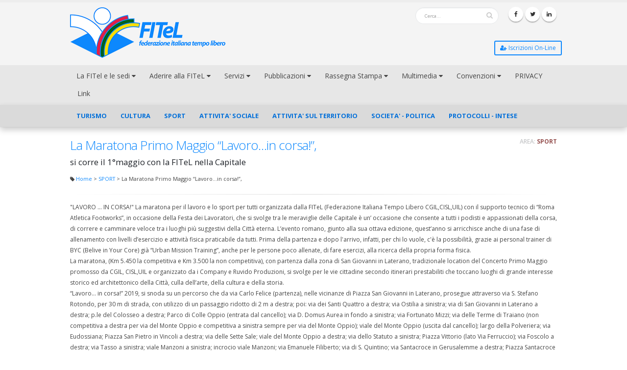

--- FILE ---
content_type: text/html
request_url: http://archivio.fitel.it/Objects/Pagina.asp-ID=2157&Titolo=%20La%20Maratona%20Primo%20Maggio%20%E2%80%9CLavoro%E2%80%A6in%20corsa!%E2%80%9D,.html
body_size: 7090
content:

<!doctype html>
<html xmlns="http://www.w3.org/1999/xhtml">
<head>
		<!-- Basic -->
        
        <title>FITeL - Federazione Italiana Tempo Libero -  La Maratona Primo Maggio “Lavoro…in corsa!”, - si corre  il 1°maggio con la FITeL nella Capitale</title>
        <meta charset="utf-8">
        <meta http-equiv="X-UA-Compatible" content="IE=edge">
        <meta name="viewport" content="width=device-width, initial-scale=1">
        <meta name="keywords" content="FITeL - Federazione Italiana Tempo Libero">
        <meta name="description" content="FITeL - Federazione Italiana Tempo Libero">
        <meta name="revisit-after" content="7 days">
        <meta name="author" content="FITeL"> 
        <meta name="copyright" content="FITeL"> 
        <meta name="language" content="Italian">
        
        <meta property="og:url"           content="http://www.fitel.it/Objects/Pagina.asp?ID=2157&Titolo=+La+Maratona+Primo+Maggio+“Lavoro…in+corsa!”,+-+si+corre++il+1°maggio+con+la+FITeL+nella+Capitale" />
        <meta property="og:type"          content="website" />
        <meta property="og:title"         content=" La Maratona Primo Maggio “Lavoro…in corsa!”, - si corre  il 1°maggio con la FITeL nella Capitale" />
        <meta property="og:description"   content="FITeL - Federazione Italiana Tempo Libero" />
        <meta property="og:image"         content="http://www.fitel.it/Objects/2157_App_file/doc00994720191216105632_001.jpg" />
            
		<!-- Favicon -->
		<link rel="shortcut icon" href="../img/favicon.ico" type="image/x-icon" />
		<link rel="apple-touch-icon" href="../img/apple-touch-icon.png">

		<!-- Mobile Metas -->
		<meta name="viewport" content="width=device-width, minimum-scale=1.0, maximum-scale=1.0, user-scalable=no">

		<!-- Web Fonts  -->
		<link href="https://fonts.googleapis.com/css?family=Open+Sans:300,400,600,700,800%7CShadows+Into+Light" rel="stylesheet" type="text/css">
        <!-- 
        <link href='https://fonts.googleapis.com/css?family=Roboto+Slab:400,700' rel='stylesheet' type='text/css'>
        -->

		<!-- Vendor CSS -->
		<link rel="stylesheet" href="../vendor/bootstrap/css/bootstrap.css">
		<link rel="stylesheet" href="../vendor/font-awesome/css/font-awesome.css">
		<link rel="stylesheet" href="../vendor/simple-line-icons/css/simple-line-icons.css">
		<link rel="stylesheet" href="../vendor/owl.carousel/assets/owl.carousel.min.css">
		<link rel="stylesheet" href="../vendor/owl.carousel/assets/owl.theme.default.min.css">
		<link rel="stylesheet" href="../vendor/magnific-popup/magnific-popup.css">

		<!-- Theme CSS -->
		<link rel="stylesheet" href="../css/theme.css">
		<link rel="stylesheet" href="../css/theme-elements.css">
		<link rel="stylesheet" href="../css/theme-blog.css">
		<link rel="stylesheet" href="../css/theme-shop.css">
		<link rel="stylesheet" href="../css/theme-animate.css.html">

		<!-- Current Page CSS -->
		<link rel="stylesheet" href="../vendor/rs-plugin/css/settings.css" media="screen">
		<link rel="stylesheet" href="../vendor/rs-plugin/css/layers.css" media="screen">
		<link rel="stylesheet" href="../vendor/rs-plugin/css/navigation.css" media="screen"> 

		<link rel="stylesheet" href="../vendor/circle-flip-slideshow/css/component.css" media="screen">

		<!-- Skin CSS -->
		<link rel="stylesheet" href="../css/skins/default.css">

		<!-- Theme Custom CSS -->
		<link rel="stylesheet" href="../css/custom.css">
		<link rel="stylesheet" href="../css/accordion.css">

		<!-- Head Libs -->
		<script src="../vendor/modernizr/modernizr.js"></script>

		<!--[if IE]>
			<link rel="stylesheet" href="/css/ie.css">
		<![endif]-->

		<!--[if lte IE 8]>
			<script src="/vendor/respond/respond.js"></script>
			<script src="/vendor/excanvas/excanvas.js"></script>
		<![endif]-->
		


</head>

		<body>

		<div class="body">
			<header id="header" data-plugin-options='{"stickyEnabled": true, "stickyEnableOnBoxed": true, "stickyEnableOnMobile": true, "stickyStartAt": 57, "stickySetTop": "-57px", "stickyChangeLogo": true}'>
				<div class="header-body">
					<div class="header-container container">
						<div class="header-row">
							<div class="header-column">
								<div class="header-logo">
									<a href="Home1.asp.html">
                                        <img alt="Soluzione" width="340" height="103" data-sticky-width="211" data-sticky-height="64" data-sticky-top="50" src="../img/logo.png">
									</a>
								</div>
							</div>
							<div class="header-column">
								<div class="header-row">
									<div class="header-search hidden-sm hidden-xs">
										<ul class="header-social-icons social-icons hidden-md hidden-sm hidden-xs">
											<li class="social-icons-facebook"><a href="https://www.facebook.com/" target="_blank" title="Facebook"><i class="fa fa-facebook"></i></a></li>
											<li class="social-icons-twitter"><a href="https://www.twitter.com/" target="_blank" title="Twitter"><i class="fa fa-twitter"></i></a></li>
											<li class="social-icons-linkedin"><a href="https://www.linkedin.com/" target="_blank" title="Linkedin"><i class="fa fa-linkedin"></i></a></li>
										</ul>
									</div>
									<div class="header-search hidden-sm hidden-xs">
										<form id="searchForm" action="Ricerca.asp.html" method="get">
											<div class="input-group">
												<input type="text" class="form-control" name="Txt" id="q" placeholder="Cerca..." required>
												<span class="input-group-btn">
													<button class="btn btn-default" type="submit"><i class="fa fa-search"></i></button>
												</span>
											</div>
										</form>
									</div>
								</div>
								<div id="MenuIscrizioniOnLine" class="header-row">
									<div class="header-nav text-right pt-lg">
										<a href="Pagina.asp-ID=1682.html" class="mb-xs mt-xs mr-xs btn btn-sm btn-primary btn-borders btn-info"><i class="fa fa-user-plus"></i><span class="hidden-xs"> Iscrizioni On-Line</span></a>
										<button class="btn header-btn-collapse-nav mt-xs ml-xs btn-sm" data-toggle="collapse" data-target=".header-nav-main">
											<i class="fa fa-bars"></i>
										</button>
									</div>
								</div>								
							</div>
						</div>
					</div>


                    <div class="header-container header-nav header-nav-bar header-nav-bar-gray1 mt-md">
						<div class="container">
							<div class="header-nav-main header-nav-main-light header-nav-main-effect-1 header-nav-main-sub-effect-1 collapse">
								<nav>
									<ul class="nav nav-pills" id="mainNav">
											<li class="dropdown "><a class="dropdown-toggle" href="Pagina.asp-ID=1723&amp;T=La%20FITel%20e%20le%20sedi.html" title="La FITel e le sedi">La FITel e le sedi </a>
		<ul class="dropdown-menu" role="menu">
			<li><a href="Pagina.asp-ID=3&amp;T=Cosa%20%C3%A8%20la%20FITeL.html">Cosa è la FITeL</a></li>
			<li><a href="Pagina.asp-ID=10&amp;T=Contatti.html">Contatti</a></li>
			<li><a href="Pagina.asp-ID=275&amp;T=Organigramma.html">Organigramma</a></li>
			<li><a href="Pagina.asp-ID=1742&amp;T=Strutture%20FITeL%20territoriali.html">Strutture FITeL territoriali</a></li>
		</ul>
	</li>
	<li class="dropdown "><a class="dropdown-toggle" href="Pagina.asp-ID=4&amp;T=Aderire%20alla%20FITeL.html" title="Aderire alla FITeL">Aderire alla FITeL </a>
		<ul class="dropdown-menu" role="menu">
			<li><a href="Pagina.asp-ID=1875&amp;T=Preiscrizione%20online.html">Preiscrizione online</a></li>
			<li><a href="Pagina.asp-ID=1824&amp;T=Vantaggi%20per%20chi%20si%20affilia%20alla%20FITeL.html">Vantaggi per chi si affilia alla FITeL</a></li>
			<li><a href="Pagina.asp-ID=28&amp;T=Vantaggi%20per%20le%20associazioni%20di%20promozione%20sociale.html">Vantaggi per le associazioni di promozione sociale</a></li>
			<li><a href="Pagina.asp-ID=1825&amp;T=Documentazione%20Adesione%20FITeL%20-%20Polizze%20e%20tabelle%20SIAE.html">Documentazione Adesione FITeL - Polizze e tabelle SIAE</a></li>
		</ul>
	</li>
	<li class="dropdown "><a class="dropdown-toggle" href="Pagina.asp-ID=1724&amp;T=Servizi.html" title="Servizi">Servizi </a>
		<ul class="dropdown-menu" role="menu">
			<li><a href="Servizio.asp-ModType=001&amp;accessdenied=-Objects-Pagina.asp-ID=2071&amp;T=Intranet-20FITeL.html">Intranet FITeL</a></li>
			<li><a href="Pagina.asp-ID=1827&amp;T=Servizi%20agli%20affiliati.html">Servizi agli affiliati</a></li>
			<li><a href="Pagina.asp-ID=71&amp;T=Consulenza%20Online.html">Consulenza Online</a></li>
		</ul>
	</li>
	<li class="dropdown "><a class="dropdown-toggle" href="Pagina.asp-ID=8&amp;T=Pubblicazioni.html" title="Pubblicazioni">Pubblicazioni </a>
		<ul class="dropdown-menu" role="menu">
			<li><a href="Pagina.asp-ID=1840&amp;T=%E2%80%9CTempo%20Libero%E2%80%9D%20-%20Ultimo%20numero.html">“Tempo Libero” - Ultimo numero</a></li>
			<li><a href="Pagina.asp-ID=31&amp;T=%E2%80%9CTempo%20Libero%E2%80%9D%20-%20Arretrati.html">“Tempo Libero” - Arretrati</a></li>
			<li><a href="Pagina.asp-ID=1873&amp;T=Scadenzario%20Fiscale.html">Scadenzario Fiscale</a></li>
			<li><a href="Pagina.asp-ID=1354&amp;T=Bilancio%20Sociale.html">Bilancio Sociale</a></li>
			<li><a href="Pagina.asp-ID=1717&amp;T=Ricerche.html">Ricerche</a></li>
		</ul>
	</li>
	<li class="dropdown "><a class="dropdown-toggle" href="Pagina.asp-ID=1791&amp;T=Rassegna%20Stampa.html" title="Rassegna Stampa">Rassegna Stampa </a>
		<ul class="dropdown-menu" role="menu">
			<li><a href="Pagina.asp-ID=14&amp;T=Scrivono%20di%20Noi.html">Scrivono di Noi</a></li>
		</ul>
	</li>
	<li class="dropdown "><a class="dropdown-toggle" href="Pagina.asp-ID=1725&amp;T=Multimedia.html" title="Multimedia">Multimedia </a>
		<ul class="dropdown-menu" role="menu">
			<li><a href="Pagina.asp-ID=1834&amp;T=Archivio%20Multimedia.html">Archivio Multimedia</a></li>
			<li><a href="https://www.fitel.it/Objects/Pagina.asp?ID=1734&amp;T=TTG%20-%20Travel%20Association%20Day-%20FITEL%202015">TTG - Travel Association Day- FITEL 2015 </a></li>
			<li><a href="https://www.fitel.it/Objects/Pagina.asp?ID=1733&amp;T=Premiazioni%20Proscenio%20Aggettante%20e%20torneo%20calcetto%202015">Premiazioni Proscenio Aggettante e torneo calcetto 2015</a></li>
		</ul>
	</li>
	<li class="dropdown "><a class="dropdown-toggle" href="Pagina.asp-ID=1789&amp;T=Convenzioni.html" title="Convenzioni">Convenzioni </a>
		<ul class="dropdown-menu" role="menu">
			<li><a href="Pagina.asp-ID=59&amp;T=CONVENZIONI%20-%20suddivisione%20per%20settore.html">CONVENZIONI - suddivisione per settore</a></li>
		</ul>
	</li>
	<li  class="dropdown no-secondary  menu2122"><a href="Pagina.asp-ID=2122&amp;T=PRIVACY.html" title="PRIVACY">PRIVACY </a></li>
	<li  class="dropdown no-secondary  menu9"><a href="Pagina.asp-ID=9&amp;T=Link.html" title="Link">Link </a></li>

									</ul>
								</nav>
							</div>
						</div>
					</div>

                    <div class="header-container header-nav header-nav-bar header-nav-bar-gray2">
						<div class="container">
							<button class="btn header-btn-collapse-nav" data-toggle="collapse" data-target=".header-nav-main" style="display:none;">
								<i class="fa fa-bars"></i>
							</button>
							<div class="header-nav-main header-nav-main-light header-nav-main-effect-1 header-nav-main-sub-effect-1 collapse">
								<nav>
									<ul class="nav nav-pills" id="mainNav">
											<li  class="dropdown no-secondary menu1752"><a href="Pagina.asp-ID=1752&amp;T=TURISMO.html" title="TURISMO">TURISMO </a></li>
	<li  class="dropdown no-secondary menu1634"><a href="Pagina.asp-ID=1634&amp;T=CULTURA.html" title="CULTURA">CULTURA </a></li>
	<li  class="dropdown no-secondary menu1632"><a href="Pagina.asp-ID=1632&amp;T=SPORT.html" title="SPORT">SPORT </a></li>
	<li  class="dropdown no-secondary menu1731"><a href="Pagina.asp-ID=1731&amp;T=ATTIVITA%C2%B4%20SOCIALE.html" title="ATTIVITA' SOCIALE">ATTIVITA' SOCIALE </a></li>
	<li  class="dropdown no-secondary menu1732"><a href="Pagina.asp-ID=1732&amp;T=ATTIVITA%C2%B4%20SUL%20TERRITORIO.html" title="ATTIVITA' SUL TERRITORIO">ATTIVITA' SUL TERRITORIO </a></li>
	<li  class="dropdown no-secondary menu265"><a href="Pagina.asp-ID=265&amp;T=SOCIETA%C2%B4%20-%20POLITICA.html" title="SOCIETA' - POLITICA">SOCIETA' - POLITICA </a></li>
	<li  class="dropdown no-secondary menu1729"><a href="Pagina.asp-ID=1729&amp;T=PROTOCOLLI%20-%20INTESE.html" title="PROTOCOLLI - INTESE">PROTOCOLLI - INTESE </a></li>

									</ul>
								</nav>
							</div>
						</div>
					</div>

				</div>
			</header>

			   
            <section>
                <div class="container">
                    <div class="row">
                        <div class="col-sm-9">
                            <h2 class="heading-primary mt-md mb-none"> La Maratona Primo Maggio “Lavoro…in corsa!”,</h2>
                            <h4 class="mt-none mb-sm">si corre  il 1°maggio con la FITeL nella Capitale</h4>
                        </div>
                        <div class="col-sm-3">
                        	
                            <h5 class="mt-lg mb-sm align-right"><span style="opacity:0.25;">Area:</span> <strong class="heading-1632">SPORT</strong></h5>
                        	
                        </div>
                    </div>
                </div>
            </section>                
			   
<!--
-->
			<div role="main" class="main">

				<div class="container mb-lg">

					<div class="row">
						<div class="col-md-12">
                        
							
                                <div class="post_meta" style="font-size:0.9em;">
										
                                        <i class="fa fa-tag"></i> <a href="Home1.asp.html" class="TestoPiccolo">Home</a> > <a href="pagina.asp-ID=1632.html" class="TestoPiccolo">SPORT</a> >  La Maratona Primo Maggio “Lavoro…in corsa!”, 
                                </div>
                                <hr class="tall mt-lg mb-md">
                            

							

							<div class="row">
								

								<div class="col-md-12">
                                
									   
                                        <div id="Testo">
                                            <div>										<div>"LAVORO ... IN CORSA!" La maratona per il lavoro e lo sport per tutti organizzata dalla FITeL (Federazione Italiana Tempo Libero CGIL,CISL,UIL) con il supporto tecnico di “Roma Atletica Footworks”, in occasione della Festa dei Lavoratori, che si svolge tra le meraviglie delle Capitale è un’ occasione che consente a tutti i podisti e appassionati della corsa, di correre e camminare veloce tra i luoghi più suggestivi della Città eterna. L’evento romano, giunto alla sua ottava edizione, quest’anno si arricchisce anche di una fase di allenamento con livelli d’esercizio e attività fisica praticabile da tutti. Prima della partenza e dopo l'arrivo, infatti, per chi lo vuole, c'è la possibilità, grazie ai personal trainer di BYC (Belive in Your Core) già “Urban Mission Training”, anche per le persone poco allenate, di fare esercizi, alla ricerca della propria forma fisica.</div>
<div>La maratona, (Km 5.450 la competitiva e Km 3.500 la non competitiva), con partenza dalla zona di San Giovanni in Laterano, tradizionale location del Concerto Primo Maggio promosso da CGIL, CISL,UIL e organizzato da i Company e Ruvido Produzioni, si svolge per le vie cittadine secondo itinerari prestabiliti che toccano luoghi di grande interesse storico ed architettonico della Città, culla dell’arte, della cultura e della storia.</div>
<div>“Lavoro… in corsa!” 2019, si snoda su un percorso che da via Carlo Felice (partenza), nelle vicinanze di Piazza San Giovanni in Laterano, prosegue attraverso via S. Stefano Rotondo, per 30 m di strada, con utilizzo di un passaggio ridotto di 2 m a destra; poi: via dei Santi Quattro a destra; via Ostilia a sinistra; via di San Giovanni in Laterano a destra; p.le del Colosseo a destra; Parco di Colle Oppio (entrata dal cancello); via D. Domus Aurea in fondo a sinistra; via Fortunato Mizzi; via delle Terme di Traiano (non competitiva a destra per via del Monte Oppio e competitiva a sinistra sempre per via del Monte Oppio); viale del Monte Oppio (uscita dal cancello); largo della Polveriera; via Eudossiana; Piazza San Pietro in Vincoli a destra; via delle Sette Sale; viale del Monte Oppio a destra; via dello Statuto a sinistra; Piazza Vittorio (lato Via Ferruccio); via Foscolo a destra; via Tasso a sinistra; viale Manzoni a sinistra; incrocio viale Manzoni; via Emanuele Filiberto; via di S. Quintino; via Santacroce in Gerusalemme a destra; Piazza Santacroce in Gerusalemme e poi di nuovo a via Carlo Felice (arrivo).</div>
<div>L’ iscrizione alla Gara podistica, sia per la competitiva che la non competitiva, “Lavoro…in corsa!”, si potrà effettuare compilando la richiesta riportata nella locandina pubblicata sottostante e comunque reperibile sui siti www.fite.it , www.fitel-lazio.it e www.romatleticafootworks.it, inviandola, poi, all’indirizzo e-mail info@fitel-lazio.it oppure segreteriaiscrizioni123@gmail.com.In alternativa, i partecipanti potranno iscriversi la mattina del 1° maggio dalle ore 7,30 fino a 30 minuti dell’inizio della gara, direttamente sul luogo di ritrovo della manifestazione a via Carlo Felice dove sarà collocato un gazebo Fitel appositamente per la maratona.</div>
<div><a href="https://www.facebook.com/Maratonaprimomaggio-lavoro-in-corsa-321042551332054/">https://www.facebook.com/Maratonaprimomaggio-lavoro-in-corsa-321042551332054/</a></div>
<div>&nbsp;</div>
<div>&nbsp;</div>
<div><br></div>
<div><img style="WIDTH: 684px; HEIGHT: 1016px" border="0" alt="" src="../Resource/doc00994720191216105632_001.jpg" width="1251" height="1626"><br></div>
<div><br></div>
<div><br><img style="WIDTH: 703px; HEIGHT: 994px" border="0" alt="" src="../Resource/doc00994820191216105643_001.jpg" width="1176" height="1601"></div>
		
		
		
		
		</div>
                                            <div></div>
                                            
                                            <div></div>
                                            
                                        </div>
                                        <div id="Clear">&nbsp;</div>
                                        <div class="row mt-none spot-news spot-news-sommario">
											
                                        </div>
                                        <hr class="short">
                                        <div id="post-tags"><a class="btn btn-primary" href="Pagina.asp-ID=1632.html" >Indietro</a> <a class="btn btn-primary" href="Home1.asp.html" >Home</a><br><img src="../Graphics/Spaziatore.gif" width="1" height="16"></div>
                                    
            
                                    <!-- AddThis Button BEGIN -- >
                                    <div class="addthis_toolbox addthis_default_style ">
                                    <a class="addthis_button_facebook_like" fb:like:layout="button_count"></a>
                                    <a class="addthis_button_tweet"></a>
                                    <a class="addthis_button_pinterest_pinit"></a>
                                    <a class="addthis_counter addthis_pill_style"></a>
                                    </div>
                                    <script type="text/javascript" src="//s7.addthis.com/js/300/addthis_widget.js#pubid=xa-50e1cb6e2baa3df1"></script>
                                    <!-- AddThis Button END -->
                                    <!-- Go to www.addthis.com/dashboard to customize your tools -->
                                    <script type="text/javascript" src="https://s7.addthis.com/js/300/addthis_widget.js#pubid=ra-555f9f34025e1d9e" async></script>
                                    <!-- Go to www.addthis.com/dashboard to customize your tools -->
                                    <div class="addthis_sharing_toolbox"></div>                                
                                
								</div>
							</div>

						</div>

					</div>

				</div>

			</div>            

			<footer id="footer">
				<div class="footer-copyright">
					<div class="container">
						<div class="row">
							<div class="col-md-6">
								<p>FITeL - Federazione Italiana Tempo Libero - C.F. 97100030580 - Ver. 1.0 -  &copy; 2020 FITeL - <span onClick="window.open('../Common/Pagina_policy.asp','Policy','scrollbars=yes,resizable=yes,width=440,height=300')" style="cursor:pointer">Disclaimer trattamento dati personali</span> - Powered by <span onclick="window.open('https://www.soluzione-web.it','SoluzioneWeb','width=790, height=590')" style="cursor:pointer">Soluzione-web</span></p>
							</div>
							<div class="col-md-3">
								<nav id="sub-menu t-r">
									<ul>
										<li><a href="../Admin/index.html">Admin</a></li>
										<li><a href="http://webmail.soluzione-web.it">Webmail</a></li>
									</ul>
								</nav>
							</div>
							<div class="col-md-3">
                                <ul class="social-icons mt-none t-r">
                                    <li class="social-icons-facebook"><a href="https://www.facebook.com/" target="_blank" title="Facebook"><i class="fa fa-facebook"></i></a></li>
                                    <li class="social-icons-twitter"><a href="https://www.twitter.com/" target="_blank" title="Twitter"><i class="fa fa-twitter"></i></a></li>
                                    <li class="social-icons-linkedin"><a href="https://www.linkedin.com/" target="_blank" title="Linkedin"><i class="fa fa-linkedin"></i></a></li>
                                </ul>
							</div>
						</div>
					</div>
				</div>
			</footer>                       
		</div>

		<!-- Vendor -->
		<!--[if lt IE 9]>
		<script src="//code.jquery.com/jquery-1.11.3.min.js"></script>
		<![endif]-->
		<!--[if gte IE 9]><!-->
		<script src="../vendor/jquery/jquery.js"></script>
		<!--<![endif]-->



		<script src="../vendor/jquery.appear/jquery.appear.js"></script>
		<script src="../vendor/jquery.easing/jquery.easing.js"></script>
		<script src="../vendor/jquery-cookie/jquery-cookie.js"></script>
		<script src="../vendor/bootstrap/js/bootstrap.js"></script>
		<script src="../vendor/common/common.js"></script>
		<script src="../vendor/jquery.validation/jquery.validation.js"></script>
		<script src="../vendor/jquery.stellar/jquery.stellar.js"></script>
		<script src="../vendor/jquery.easy-pie-chart/jquery.easy-pie-chart.js"></script>
		<script src="../vendor/jquery.gmap/jquery.gmap.js"></script>
		<script src="../vendor/jquery.lazyload/jquery.lazyload.js"></script>
		<script src="../vendor/isotope/jquery.isotope.js"></script>
		<script src="../vendor/owl.carousel/owl.carousel.js"></script>
		<script src="../vendor/magnific-popup/jquery.magnific-popup.js"></script>
		<script src="../vendor/vide/vide.js"></script>
		
		<!-- Theme Base, Components and Settings -->
		<script src="../js/theme.js"></script>
		
		<!-- Specific Page Vendor and Views -->
		<script src="../vendor/rs-plugin/js/jquery.themepunch.tools.min.js"></script>
		<script src="../vendor/rs-plugin/js/jquery.themepunch.revolution.min.js"></script>
		<script src="../vendor/rs-plugin/js/extensions/revolution.extension.actions.min.js"></script>
		<script src="../vendor/rs-plugin/js/extensions/revolution.extension.carousel.min.js"></script>
		<script src="../vendor/rs-plugin/js/extensions/revolution.extension.kenburn.min.js"></script>
		<script src="../vendor/rs-plugin/js/extensions/revolution.extension.layeranimation.min.js"></script>
		<script src="../vendor/rs-plugin/js/extensions/revolution.extension.migration.min.js"></script>
		<script src="../vendor/rs-plugin/js/extensions/revolution.extension.navigation.min.js"></script>
		<script src="../vendor/rs-plugin/js/extensions/revolution.extension.parallax.min.js"></script>
		<script src="../vendor/rs-plugin/js/extensions/revolution.extension.slideanims.min.js"></script>
		<script src="../vendor/rs-plugin/js/extensions/revolution.extension.video.min.js"></script>
		
		<script src="../vendor/circle-flip-slideshow/js/jquery.flipshow.js"></script>
		<script src="../js/views/view.home.js"></script>
		
		<!-- Theme Custom -->
		<script src="../js/custom.js"></script>
		
		<!-- Theme Initialization Files -->
		<script src="../js/theme.init.js"></script>

		<script type="text/javascript" src="../Common/ScriptLibrary/jquery.vticker.js"></script>

		<script type="text/javascript">
            $(document).ready(function() {
				$('div.rss-box').vTicker({
					speed: 1000,
					pause: 5000,
					limit: 5,
					header: false
				});
			})
        </script>
        <link rel="stylesheet" href="../js/fancy/jquery.fancybox-v=2.1.5.css" type="text/css" media="screen" />
        <script type="text/javascript" src="../js/fancy/jquery.fancybox.pack-v=2.1.5.js"></script>
        <script type="text/javascript">
            $(document).ready(function() {
                $(".Mod_05_detail a").fancybox();
                $(".fancybox").fancybox();
            });
        </script>

		<!-- Google Analytics: Change UA-XXXXX-X to be your site's ID. Go to https://www.google.com/analytics/ for more information. -->
		<script type="text/javascript">
		
			var _gaq = _gaq || [];
			_gaq.push(['_setAccount', 'UA-3546646-43']);
			_gaq.push(['_trackPageview']);
		
			(function() {
			var ga = document.createElement('script'); ga.type = 'text/javascript'; ga.async = true;
			ga.src = ('https:' == document.location.protocol ? 'https://ssl' : 'http://www') + '.google-analytics.com/ga.js';
			var s = document.getElementsByTagName('script')[0]; s.parentNode.insertBefore(ga, s);
			})();
		
		</script>
		

	</body>

</html>


--- FILE ---
content_type: text/html
request_url: http://archivio.fitel.it/css/theme-animate.css.html
body_size: 1291
content:
<!DOCTYPE html>
<html lang="en-US">
    <head>
        <meta charset="UTF-8">
        <meta http-equiv="x-ua-compatible" content="ie=edge">
        <title>Error</title>
        <meta name="description" content="Error">
        <meta name="viewport" content="width=device-width, initial-scale=1">
        <style>html {
                font-size: 17px;
                font-family: ubuntu, Tahoma, Verdana, Arial, sans-serif;
            }

            body {
                background-color: #000;
                color: #fff;
                margin: 0;
            }

            a {
                color: #f00;
                text-decoration: none;
            }

            h1 {
                color: #f00;
                display: block;
                font-weight: bold;
                font-size: 1.5em;
            }

            #main {
                background-color: #111;
                border-bottom: 0.2em solid #000;
                box-shadow: 0 0.5em #f00;
                margin: 5% auto;
                padding: 1em;
                position: relative;
                max-width: 70%;
                min-width: 300px;
                width: auto;
            }

            #main #aside {
                margin-top: 2em;
                text-align: right;
            }

            #main em {
                color: #eee;
                font-style: normal;
                font-weight: bold;
            }

            #main #figure {
                top: -1em;
                position: absolute;
                right: .5em;
                text-align: right;
            }

            main p strong {
                color: #eee;
            }
        </style>
    </head>
    <body>
        <div id="main">
            <h1>An error occurred.</h1>
            <p>
                <strong>code</strong>: 500            </p>
            <p>
                <strong>description</strong>: Sorry, the page you are looking for is currently unavailable.<br/>
                Please try again later.
            </p>
            <p>
                <strong>site requested</strong>: www.fitel.it<br/>
                <strong>IP address</strong>: 213.209.229.4<br/>
                <strong>request id</strong>: fc7aadf65a623809477c713218b71ecb            </p>
            <div id="aside">
                Faithfully yours,
                <em>muscope</em>.
            </div>
            <div id="figure">
                <?xml version="1.0" encoding="UTF-8" standalone="no"?>
                <!DOCTYPE svg PUBLIC "-//W3C//DTD SVG 1.1//EN" "http://www.w3.org/Graphics/SVG/1.1/DTD/svg11.dtd">
                <svg
                    width="5em"
                    height="5em"
                    viewbox="0 0 20 14"
                    version="1.1"
                    xmlns="http://www.w3.org/2000/svg"
                    xmlns:xlink="http://www.w3.org/1999/xlink"
                    xml:space="preserve"
                    style="fill-rule:evenodd;clip-rule:evenodd;stroke-linejoin:round;stroke-miterlimit:1.41421;">
                    <g><rect
                        x="0"
                        y="0"
                        width="2.93"
                        height="10.357"
                        style="fill:#f00;fill-rule:nonzero;"/><rect
                        x="11.39"
                        y="0"
                        width="2.906"
                        height="10.357"
                        style="fill:#f00;fill-rule:nonzero;"/><rect
                        x="17.054"
                        y="0"
                        width="2.93"
                        height="10.357"
                        style="fill:#f00;fill-rule:nonzero;"/><rect
                        x="5.686"
                        y="0"
                        width="2.93"
                        height="10.357"
                        style="fill:#f00;fill-rule:nonzero;"/>
                        <g>
                            <g>
                                <g><path
                                    d="M11.562,2.245c0.128,-0.345 2.735,0.873 2.735,1.17l0,10.289l-2.926,0l0,-10.289c0,-0.436 0.064,-0.826 0.191,-1.17Z"
                                    style="fill:#f00;fill-rule:nonzero;"/></g>
                            </g>
                        </g>
                    </g>
                </svg>
            </div>
        </div>
    </body>
</html>



--- FILE ---
content_type: text/css
request_url: http://archivio.fitel.it/css/custom.css
body_size: 4735
content:
/* Add here all your CSS customizations */
.body {
    /*zoom: 0.80;
	-moz-transform: scale(0.80);
	-webkit-transform: scale(0.8);
	-moz-transform: scale(0.8);
	-ms-transform: scale(0.8);
	-o-transform: scale(0.8);
	transform: scale(0.8);*/
	color:#444;
}
font { font-size:inherit; }
p {
    line-height: 20px;
    margin: 0 0 10px;
	color:#444;
}
h1, h2, h3, h4, h5 {
	font-family: "Open Sans", Arial, sans-serif;
}
.text-medium {
	color: #555 !important;
}
.area.pt-xs {
	padding-top:2px !important;
}
.area.pb-xs {
	padding-bottom:2px !important;
}
#header .header-logo img {
	margin: 10px 15px 0 0;
}
#header .header-column .header-extra-info {
	margin:0;
}
#header .header-body {
	background-color: #f4f4f4;
	padding: 10px 0 0 !important;
}
html section.section-primary {
	background-color:#3e4e60 !important;
}
#master .row {
	margin:9px 0;
}
#header .header-nav-bar-gray1 .header-nav-main nav > ul > li > a {
	font-size:14px !important;
	padding:8px 13px;
}
#MenuIscrizioniOnLine {
	position: absolute;
    bottom: 0;
    right: 0;
}
#header .header-nav-main nav > ul > li > a {
	font-size:13px;
	padding:8px 13px;
}
#header .header-nav-main {
	min-height:30px;
}
#header .header-column .header-extra-info h5 {
	text-transform:none;
}
#header .header-column .header-extra-info p {
	margin:0;
}
#header .header-column .header-extra-info .feature-box .feature-box-info {
	padding-left:45px;
}
#header .header-column .header-extra-info .feature-box .feature-box-icon {
	top:0;
}
#header .header-nav-top {
	margin-top:0;
}
#header .header-nav-main-light nav > ul.nav-pills > li:hover a {
	-webkit-transition: background-color 0.2s, color 0.2s;
    transition: background-color 0.2s, color 0.2s;
}
#header .header-nav-main-light nav > ul.nav-pills > li a {
	-webkit-transition: background-color 1.0s, color 1.0s;
    transition: background-color 1.0s, color 1.0s;
}
#header .header-nav-main-light nav > ul.nav-pills > li.menu1634:hover a {
	background-color:#5388cc;
	color:#fff !important;
}
#header .header-nav-main-light nav > ul.nav-pills > li.menu1632:hover a {
	background-color:#965251;
	color:#fff !important;
}
#header .header-nav-main-light nav > ul.nav-pills > li.menu1752:hover a {
	background-color:#cb7a42;
	color:#fff !important;
}
#header .header-nav-main-light nav > ul.nav-pills > li.menu1731:hover a {
	background-color:#ec5c73;
	color:#fff !important;
}
#header .header-nav-main-light nav > ul.nav-pills > li.menu1732:hover a {
	background-color:#418789;
	color:#fff !important;
}
#header .header-nav-main-light nav > ul.nav-pills > li.menu265:hover a {
	background-color:#8881a3;
	color:#fff !important;
}
#header .header-nav-main-light nav > ul.nav-pills > li.menu1729:hover a {
	background-color:#bead3b;
	color:#fff !important;
}
#header .header-search {
	margin-top:0;
	margin-left:20px;
}
#header .header-logo img {
	margin:0 15px 0 0;
}
#header .header-social-icons {
	margin:0;
}
#header .header-nav-main {
	margin:4px 0 0;
}
#header .header-column {
	vertical-align:top;
}
.home-intro .owl-carousel p {
	font-size:1.0em;
	color:#777;
}
.home-intro .owl-carousel p a {
	color:#777;
	text-decoration:none;
}
.home-intro .owl-carousel p a:hover {
	text-decoration:none;
}
a:hover {
	text-decoration:none;
}
@media (min-width: 768px) {
	.box-activity {
		display:flex;
	}
	.box-activity .col-md-4 {
		display:flex;
	}
	.box-activity .col-md-4 .featured-box {
		display:flex;
		flex:1;
		flex-direction:column;
	}
}
.spot-news-sommario {
	display:flex;
	flex-wrap:wrap;
}
.spot-news-sommario .sommario-box {
	display:flex;
	margin:0 0 18px;
}
.spot-news-sommario .sommario-box .featured-box {
	display:flex;
	flex-direction:column;
	flex:1;
	margin:0;
	min-height:inherit;
}
.spot-news-sommario .sommario-box .featured-box a {
	display:block;
	flex:1;
}
.spot-news-sommario .sommario-box .featured-box a p {
	line-height:18px;
}
.spot-news-sommario .sommario-box .featured-box a p strong {
	display:block;
}
.spot-news .thumb-info.thumb-info-bottom-info .thumb-info-title {
	opacity:1;
	bottom:0;
	font-size:14px;
	padding:45px 15px 15px;
}
.spot-news h5 {
	font-size:1.0em;
}
.spot-news .thumb-info img {
	margin-top:-15%;
}
html[xmlns] .spot-news .clearfix.row-spacer {
	display:none;
}
html[xmlns] .spot-news .clearfix.row-spacer:nth-child(2n+0) {
	display:block !important;
}
.spacer2-1 {
	clear:none;
}
.spacer2-2 {
	clear:none;
}
.spacer3-3 {
	clear:both;
}
.iniziative-gruppo .box-content {
	border-top:1px solid #ECECEC !important;
}

.spot-programmi .thumb-info {
	background-color:transparent;
}
.spot-programmi .thumb-info .thumb-info-wrapper {
	height:0px;
	padding-bottom:36%;
}
.spot-programmi .thumb-info img {
	margin-top:-21%;
}
.box-partnership img, 
.box-iniziative img {
	max-width:254px;
	margin:0 auto;
	display:block;
}
.no-profit-news p em {
	font-family: "Shadows Into Light", cursive;
	font-size: 1.6em;
}
section.no-profit-news.section-text-light p,
section.no-profit-news.section-text-light p a {
	color:#fff;
}
.logo-soluzione-footer {
	width:60%;
	max-width:180px;
}
#footer {
	padding-top:40px;
}
#footer .footer-ribbon {
	margin:-60px 0 0 14px;
}
#footer h4 {
	border-bottom: solid #666 1px;
	margin-bottom:24px;
	padding-bottom:8px;
}
.slider-container .main-label {
	text-shadow:1px 1px 4px rgba(0, 0, 0, 0.80);
}
.slider-container .top-label {
	text-shadow:1px 1px 2px rgba(0, 0, 0, 1.00);
}
.slider-container .bottom-label {
	text-shadow:1px 1px 2px rgba(0, 0, 0, 1.00);
}
.convenzioni img {
	opacity:0.6;
	max-width:160px;
	height:inherit;
	-webkit-transition: opacity 1.0s;
    transition: opacity 1.0s;
	display:block;
	margin:0 auto;
	/*filter: url("data:image/svg+xml;utf8,&lt;svg xmlns=\'http://www.w3.org/2000/svg\'&gt;&lt;filter id=\'grayscale\'&gt;&lt;feColorMatrix type=\'matrix\' values=\'0.3333 0.3333 0.3333 0 0 0.3333 0.3333 0.3333 0 0 0.3333 0.3333 0.3333 0 0 0 0 0 1 0\'/&gt;&lt;/filter&gt;&lt;/svg&gt;#grayscale"); /* Firefox 10+, Firefox on Android */*/
    filter: gray; /* IE6-9 */
    -webkit-filter: grayscale(100%); /* Chrome 19+, Safari 6+, Safari 6+ iOS */
}
.convenzioni img:hover {
	opacity:1.0;
	-webkit-transition: opacity 0.2s;
    transition: opacity 0.2s;
	/*filter: url("data:image/svg+xml;utf8,&lt;svg xmlns=\'http://www.w3.org/2000/svg\'&gt;&lt;filter id=\'grayscale\'&gt;&lt;feColorMatrix type=\'matrix\' values=\'1 0 0 0 0, 0 1 0 0 0, 0 0 1 0 0, 0 0 0 1 0\'/&gt;&lt;/filter&gt;&lt;/svg&gt;#grayscale");*/
    -webkit-filter: grayscale(0%);
}
#fondo-area.page-header {
	height:340px;
	position:relative;
    /*background-color: #0d88fd;*/
    background-color: #3e4e60;
    position: relative;
	padding:0;
}
#fondo-area.page-header .container {
    height: 340px;
    background-size: cover;
    /*background-attachment: fixed;*/
    position: relative;
    background-position: center center;
    background-image: url("../Resource/FondoArea.jpg");
    background-repeat: no-repeat;
}
/*
@media (min-width: 1200px) {
	#fondo-area.page-header .container {
		background-size: 1170px;
	}
}
@media (min-width: 992px) {
	#fondo-area.page-header .container {
		background-size: 970px;
	}
}
@media (min-width: 768px) {
	#fondo-area.page-header .container {
		background-size: 750px;
	}
}
@media (min-width: 50px) {
	#fondo-area.page-header .container {
		background-size: 100%;
	}
}
*/
#fondo-area.page-header .container:before {
	position:absolute;
	height:340px;
	/*
	background: -webkit-linear-gradient(right,rgba(13,136,253,0),rgba(13,136,253,1));
	background: -o-linear-gradient(left,rgba(13,136,253,0),rgba(13,136,253,1));
	background: -moz-linear-gradient(left,rgba(13,136,253,0),rgba(13,136,253,1));
	background: linear-gradient(to left, rgba(13,136,253,0), rgba(13,136,253,1));
	*/
	background: -webkit-linear-gradient(right,rgba(62,78,96,0),rgba(62,78,96,1)); /*Safari 5.1-6*/
	background: -o-linear-gradient(left,rgba(62,78,96,0),rgba(62,78,96,1)); /*Opera 11.1-12*/
	background: -moz-linear-gradient(left,rgba(62,78,96,0),rgba(62,78,96,1)); /*Fx 3.6-15*/
	background: linear-gradient(to left, rgba(62,78,96,0), rgba(62,78,96,1)); /*Standard*/
	width:50%;
	left:0px;
}
#fondo-area.page-header .container .row {
	padding-top:200px;
}
#fondo-area.page-header .container .row .breadcrumb {
	/*background-color: #0d88fd;*/
	background-color: #3e4e60;
    padding: 1em 2em;
    border-radius: 8px 0 0 8px;
    right: -5px;
    margin-top: 0 !important;
}



#fondo-area.page-header.fondo-area-1634 {
    background-color: #5388cc;
}
#fondo-area.page-header.fondo-area-1632 {
    background-color: #965251;
}
#fondo-area.page-header.fondo-area-1752 {
    background-color: #cb7a42;
}
#fondo-area.page-header.fondo-area-1731 {
    background-color: #ec5c73;
}
#fondo-area.page-header.fondo-area-1732 {
    background-color: #418789;
}
#fondo-area.page-header.fondo-area-265 {
    background-color: #8881a3;
}
#fondo-area.page-header.fondo-area-1729 {
    background-color: #bead3b;
}

#fondo-area.page-header.fondo-area-1634 .container .row .breadcrumb {
	background-color: #5388cc;
}
#fondo-area.page-header.fondo-area-1632 .container .row .breadcrumb {
	background-color: #965251;
}
#fondo-area.page-header.fondo-area-1752 .container .row .breadcrumb {
	background-color: #cb7a42;
}
#fondo-area.page-header.fondo-area-1731 .container .row .breadcrumb {
	background-color: #ec5c73;
}
#fondo-area.page-header.fondo-area-1732 .container .row .breadcrumb {
	background-color: #418789;
}
#fondo-area.page-header.fondo-area-265 .container .row .breadcrumb {
	background-color: #8881a3;
}
#fondo-area.page-header.fondo-area-1729 .container .row .breadcrumb {
	background-color: #bead3b;
}

.heading-1634 {
    color: #5388cc;
}
.heading-1632 {
    color: #965251;
}
.heading-1752 {
    color: #cb7a42;
}
.heading-1731 {
    color: #ec5c73;
}
.heading-1732 {
    color: #418789;
}
.heading-265 {
    color: #8881a3;
}
.heading-1729 {
    color: #bead3b;
}

#fondo-area.page-header.fondo-area-1634 .container:before {
	background: -webkit-linear-gradient(right,rgba(83,136,204,0),rgba(83,136,204,1)); /*Safari 5.1-6*/
	background: -o-linear-gradient(left,rgba(83,136,204,0),rgba(83,136,204,1)); /*Opera 11.1-12*/
	background: -moz-linear-gradient(left,rgba(83,136,204,0),rgba(83,136,204,1)); /*Fx 3.6-15*/
	background: linear-gradient(to left, rgba(83,136,204,0), rgba(83,136,204,1)); /*Standard*/
}
#fondo-area.page-header.fondo-area-1632 .container:before {
	background: -webkit-linear-gradient(right,rgba(150,82,81,0),rgba(150,82,81,1)); /*Safari 5.1-6*/
	background: -o-linear-gradient(left,rgba(150,82,81,0),rgba(150,82,81,1)); /*Opera 11.1-12*/
	background: -moz-linear-gradient(left,rgba(150,82,81,0),rgba(150,82,81,1)); /*Fx 3.6-15*/
	background: linear-gradient(to left, rgba(150,82,81,0), rgba(150,82,81,1)); /*Standard*/
}
#fondo-area.page-header.fondo-area-1752 .container:before {
	background: -webkit-linear-gradient(right,rgba(203,122,66,0),rgba(203,122,66,1)); /*Safari 5.1-6*/
	background: -o-linear-gradient(left,rgba(203,122,66,0),rgba(203,122,66,1)); /*Opera 11.1-12*/
	background: -moz-linear-gradient(left,rgba(203,122,66,0),rgba(203,122,66,1)); /*Fx 3.6-15*/
	background: linear-gradient(to left, rgba(203,122,66,0), rgba(203,122,66,1)); /*Standard*/
}
#fondo-area.page-header.fondo-area-1731 .container:before {
	background: -webkit-linear-gradient(right,rgba(236,92,115,0),rgba(236,92,115,1)); /*Safari 5.1-6*/
	background: -o-linear-gradient(left,rgba(236,92,115,0),rgba(236,92,115,1)); /*Opera 11.1-12*/
	background: -moz-linear-gradient(left,rgba(236,92,115,0),rgba(236,92,115,1)); /*Fx 3.6-15*/
	background: linear-gradient(to left, rgba(236,92,115,0), rgba(236,92,115,1)); /*Standard*/
}
#fondo-area.page-header.fondo-area-1732 .container:before {
	background: -webkit-linear-gradient(right,rgba(65,135,137,0),rgba(65,135,137,1)); /*Safari 5.1-6*/
	background: -o-linear-gradient(left,rgba(65,135,137,0),rgba(65,135,137,1)); /*Opera 11.1-12*/
	background: -moz-linear-gradient(left,rgba(65,135,137,0),rgba(65,135,137,1)); /*Fx 3.6-15*/
	background: linear-gradient(to left, rgba(65,135,137,0), rgba(65,135,137,1)); /*Standard*/
}
#fondo-area.page-header.fondo-area-265 .container:before {
	background: -webkit-linear-gradient(right,rgba(136,129,163,0),rgba(136,129,163,1)); /*Safari 5.1-6*/
	background: -o-linear-gradient(left,rgba(136,129,163,0),rgba(136,129,163,1)); /*Opera 11.1-12*/
	background: -moz-linear-gradient(left,rgba(136,129,163,0),rgba(136,129,163,1)); /*Fx 3.6-15*/
	background: linear-gradient(to left, rgba(136,129,163,0), rgba(136,129,163,1)); /*Standard*/
}
#fondo-area.page-header.fondo-area-1729 .container:before {
	background: -webkit-linear-gradient(right,rgba(190,173,59,0),rgba(190,173,59,1)); /*Safari 5.1-6*/
	background: -o-linear-gradient(left,rgba(190,173,59,0),rgba(190,173,59,1)); /*Opera 11.1-12*/
	background: -moz-linear-gradient(left,rgba(190,173,59,0),rgba(190,173,59,1)); /*Fx 3.6-15*/
	background: linear-gradient(to left, rgba(190,173,59,0), rgba(190,173,59,1)); /*Standard*/
}

fondo-area.page-header .row {
	margin-top:160px;
}
fondo-area.page-header.parallax {
	padding:80px 0 40px
}
#help-box {
	position:fixed;
	right:-18px;
	bottom:100px;
	text-align:right;
	-webkit-transition: right 1.5s;
    transition: right 1.5s;
	z-index:999;
}
#help-box:hover {
	right:0px;
	-webkit-transition: right 0.5s;
    transition: right 0.5s;
}
#help-box .bg-assistenza {
	background-color:#0088cc;
	padding:6px 36px 6px 18px;
	border-color:#fff;
	border-style:solid;
	border-width:2px 0 2px 2px;
	color:#fff;
	box-shadow:-4px 4px 6px rgba(0,0,0,0.25);
	border-radius:5px 0 0 5px;
}
#help-box .bg-assistenza h4 {
	color:#fff;
	padding:0;
	margin:0;
}
input[type=text],
input[type=password] {
	border: 1px solid #E5E7E9;
	border-radius: 6px;
	outline: none;
	text-indent:6px;
	color:#999;
}
.rss-box {
	height:300px !important;
}
.rss-box li {
	height:30;
}
.t-r {
	text-align:right;
}
@media (max-width: 991px) {
	.header-logo {
		margin-bottom:12px;
	}
}
@media (max-width: 767px) {
	.spacer2-1 {
		clear:none;
	}
	.spacer2-2 {
		clear:both;
	}
	.spacer3-3 {
		clear:none;
	}
}
@media (max-width: 500px) {
	.spacer2-1 {
		clear:both;
	}
	.spot-news .col-xs-6 {
		width:100%;
	}
	.spot-programmi.col-xs-6 {
		width:100%;
	}
	.hidden-xxs {
		display:none;
	}
	.feature-box .feature-box-icon {
		margin-right:0;
	}
}
.section-accordion {
	border-top:none !important;
}
@media (min-width: 992px) {
	html #header .header-nav-bar-gray1 {
		background: #e7e7e7 !important;
		color: #0d88fd !important;
	}
	html #header .header-nav-bar-gray2 {
		background: #dadada !important;
		color: #0d88fd !important;
		box-shadow: 0 6px 12px rgba(0,0,0,0.2);
	}
	#header .header-nav-bar-gray1 .header-nav-main-light nav > ul > li > a {
		color: #444 !important;  /*#666*/
		font-weight:normal;
	}
	#header .header-nav-bar-gray2 .header-nav-main-light nav > ul > li > a {
		color: #006fd9 !important; /*#0d88fd*/
	}
	#header .header-nav-bar-gray1 .header-nav-main nav > ul > li > a {
		text-transform:none;
		font-size:12px;
	}
	#header .header-nav-bar-gray1 .header-nav-main nav > ul > li.dropdown:hover > a, 
	#header .header-nav-bar-gray2 .header-nav-main nav > ul > li.dropdown.no-secondary:hover > a {
		padding-bottom: 8px;
	}
}
.featured-box {
	text-align:left !important;
	background: #F5F5F5;
	background: -webkit-linear-gradient( top , #fcfcfc 1%, #f1f1f1 98%) repeat scroll 0 0 transparent;
	background: linear-gradient(to bottom, #fcfcfc 1%, #f1f1f1 98%) repeat scroll 0 0 transparent;
}
.featured-box h4 {
	font-size:1.45em !important;
}
.featured-box p {
	font-size:13px !important;
}
.evidenza .featured-box {
	border-top:1px solid #DFDFDF;
	border-left:0 none;
	padding:6px 15px;
	margin:0 0 0 42px;;
	min-height:inherit;
}
.box-area {
	background-color:#ccc;
	border-radius:10px;
	position:relative;
}
.box-area .button-content {
	text-align:right;
}

.area1634 .box-area{
	background-color:#5388cc;
}
.area1632 .box-area {
	background-color:#965251;
}
.area1752 .box-area {
	background-color:#cb7a42;
}
.area1731 .box-area {
	background-color:#ec5c73;
}
.area1732 .box-area {
	background-color:#418789;
}
.area265 .box-area {
	background-color:#8881a3;
}
.area1729 .box-area {
	background-color:#bead3b;
}
.titolo-area {
	transform: rotate(-90deg);
	-ms-transform: rotate(-90deg); /* IE 9 */
	-webkit-transform: rotate(-90deg); /* Safari and Chrome */
	-o-transform: rotate(-90deg); /* Opera */
	-moz-transform: rotate(-90deg); /* Firefox */	
    transform-origin: top left;
    -ms-transform-origin: top left; /* IE 9 */
    -webkit-transform-origin: top left; /* Safari and Chrome */
	-o-transform-origin: top left; /* Opera */
	-moz-transform-origin: top left; /* Firefox */	
    top: 92px;
	color:#fff;
    position: absolute;
    text-align: right;
    padding: 9px 15px 9px 3px;
    font-size: 11px;
	line-height:12px;
    font-weight: bold;
	width:95px;
	height:42px;
	text-transform:uppercase;
	/*overflow:hidden;*/
	/*text-overflow: ellipsis;*/
	opacity:1;
	/*white-space:nowrap;*/
}
.titolo-area a {
	color:#fff;
}
.call-to-action.call-to-action-in-footer {
	margin-bottom:-30px !important;
	background: -webkit-linear-gradient(180deg, #f2f2f2, #fff, #fff, #fff); /* For Safari 5.1 to 6.0 */
	background: -o-linear-gradient(180deg, #f2f2f2, #fff, #fff, #fff); /* For Opera 11.1 to 12.0 */
	background: -moz-linear-gradient(180deg, #f2f2f2, #fff, #fff, #fff); /* For Firefox 3.6 to 15 */
	background: linear-gradient(180deg, #f2f2f2, #fff, #fff, #fff); /* Standard syntax */
}
#footer .footer-copyright {
	margin-top:0 !important;
}
#footer {
	margin:0 !important;
	padding:0 !important;
}
/*.TestoPiccolo {  font-size: 9px; font-weight: normal; color: #999999; text-decoration: none}*/
.Sezione { font-size: 24px; font-weight: bold; color: #FFFFFF}
.Titolo { font-size: 16px; font-weight: bold; color: #0067b8}
.Titolo2 { font-size: 14px; font-weight: bold; color: #0067b8}
.Sottotitolo {  font-size: 14px; font-weight: bold; color: #0067b8}
.Sottotitolo2 { font-size: 12px; font-weight: normal; color: #666}
.Fondo1 { font-size: 11px; font-weight: normal; color: #3399FF; text-decoration: none ; background-color: #ECECEC; line-height:160%;}
.Fondo2 { font-size: 11px; font-weight: bold; color: #3399FF; text-decoration: none ; background-color: #ECECEC}
.Fondo3 { font-size: 9px; font-weight: bold; color: #FFFFFF; text-decoration: none; background-color: #ECECEC; background-image: url("../Graphics/Fnd0106.gif"); background-repeat: repeat-y; background-position: left;}
.Fondo4 { font-size: 10px; font-weight: bold; color: #FFFFFF; text-decoration: none; background-color: #0067b8}
.Fondo5 { font-size: 10px; font-weight: bold; color: #FFFFFF; text-decoration: none; background-color: #8dc6ff}
.Fondo6 { font-size: 11px; font-weight: bold; color: #FFFFFF; text-decoration: none; background-color: #0067b8; background-image: url("../Graphics/Spaziatore.gif")}
.Fondo7 { font-size: 10px; font-weight: bold; color: #FFFFFF; text-decoration: none; background-color: #B8BEC1}
.Form { }
.FormS { width: 90px; }
.FormM { width: 200px; }
.FormB { width: 285px; }
td img { display:inherit;}
.Fondo1 .Segui { display:inline-block !important; float:none !important;}
.Fondo1 img, 
.Fondo2 img, 
.Fondo5 img { display: block; float:left;}
#Testo table { width:100% !important }
.Fondo5 .Titolo { margin-left:8px;}
#Testo table td {}
#SommarioPager img {
	display:inline-block;
}
table.Mod_05_content > tbody > tr > td {
	width:25% !important;
}

table.Mod_02 .Fondo6 img,
#Page1 .Fondo6 img {
	display:inline-block !important;
}
#Page1 .Fondo2 {
	font-weight:normal;
}
#Page1 .Fondo6 > table,
#Page1 .Fondo6 > table > tbody,
#Page1 .Fondo6 > table > tbody > tr,
#Page1 .Fondo6 > table > tbody > tr > td {
    display: inline;
}
#Page1 .Fondo6 > table > tbody {
    vertical-align: bottom;
}
.Mod_02_Titolo .Fondo6 {
	background-color:#318fda;
}
#ElencoAffiliazioni td {
	padding:1px 4px;
}
#ElencoAffiliazioni td span {
	max-width: 160px;
	display:block;
	white-space:nowrap;
	overflow:hidden;
	text-overflow:ellipsis;
}
#ElencoAffiliazioni td span.Citta {
	max-width: 60px;
}
#ElencoAffiliazioni td.Fondo5 {
	padding:0;
}
#CaricaDatiWindow {
	position: fixed;
    width: 768px;
    height: 500px;
    background-color: #fff;
    border: 1px solid #ccc;
    box-shadow: 1px 1px 30px rgba(0,0,0,0.25);
    left: 50%;
    top: 50%;
    margin-left: -384px;
    margin-top: -250px;
    z-index: 9999;
}
#CaricaDatiWindow.load {
	background-image:url("../Common/Admin/Immagini/loader.gif");
	background-position:center;
	background-repeat:no-repeat;
}
#CaricaDatiWindowFooter{
	position: absolute;
    width: 100%;
    background-color: #eee;
    left: 0;
    bottom: 0;
	right: 0;
	padding:4px 10px;
	text-align:right;
}
#CaricaDatiWindowBody  {
	padding:10px;
	width:100%;
	height:466px;
	overflow:auto;
}
#CaricaDatiWindowMessage {
	font-weight:bold;
	font-size:12px;
	float:left;
	margin:3px 5px 0;
}
#CaricaDatiWindowMessage.error {
	color:#c00;
}
#CaricaDatiWindowMessage.success {
	color:#2E9F00;
}
#CaricaDatiWindowMessage.operate {
	color:#004572;
	font-weight:normal;
}

#CaricaDatiWindowBody #TableDati {
	width: auto !important;
}
#CaricaDatiWindowBody #TableDati tr.TableHeader td {
	padding:0 4px;
	border:1px solid #ddd;
	background-color: #eee;
}
#CaricaDatiWindowBody #TableDati tr {
	background-color: #fff;
}
#CaricaDatiWindowBody #TableDati td {
	padding:0 4px;
	border:1px solid #ddd;
	white-space:nowrap;
}
#CaricaDatiWindowBody .TableHeader td span {
	white-space:nowrap;
	text-overflow:ellipsis;
	overflow:hidden;
	display:block;
}
#CaricaDatiWindowBody #TableDati tr.erroreRiga {
	background-color:rgba(255,0,0,0.05);
}
#CaricaDatiWindowBody #TableDati td.erroreColonna {
	background-color:#FF0000;
	color:#fff;
}

--- FILE ---
content_type: text/css
request_url: http://archivio.fitel.it/css/accordion.css
body_size: 1487
content:
/*
 * Accordionza jQuery Plugin
 * Copyright 2010, Geert De Deckere <geert@idoe.be>
 */

#accordion1 {
	color:#fff;
	height:340px;
	list-style:none;
	margin:0;
	padding:0;
	/*text-shadow:0 1px 0 #333;*/
	width:100%;
	overflow:hidden;
}
#accordion1 li {
	height:340px;
	position:relative;
}
#accordion1 li:before {
/*	content:" ";
	background-color:#F00;
	width:25px;
	height:30px;
*/}
#accordion1 .slide_handle {
	background-color:#3c638c;
	bottom:0;
	cursor:pointer;
	left:0;
	position:absolute;
	top:0;
	width:38px;
	border-left:3px solid #3e4e60 ;
	/*box-shadow:6px 0 12px rgba(0,0,0,0.6);*/
	box-shadow:2px 0 4px rgba(0,0,0,0.2);
	z-index:1;
	border-radius: 6px;
}
#accordion1 li:nth-child(1) .slide_handle {
	background-color:#8aacce !important;
}
#accordion1 li:nth-child(2) .slide_handle {
	background-color:#749cc4 !important;
}
#accordion1 li:nth-child(3) .slide_handle {
	background-color:#5f8dba !important;
}
#accordion1 li:nth-child(4) .slide_handle {
	background-color:#4c7fb2 !important;
}
#accordion1 li:nth-child(5) .slide_handle {
	background-color:#436e9c !important;
}
#accordion1 li:nth-child(6) .slide_handle {
	background-color:#3c638c !important;
}
#accordion1 li:nth-child(7) .slide_handle {
	background-color:#3c638c !important;
}
#accordion1 li:nth-child(8) .slide_handle {
	background-color:#3c638c !important;
}
#accordion1 li .slide_handle:hover {
	background-image:url("../img/Lente.png");
}
#accordion1 li .slide_handle:after {
	content: '';
	position: absolute;
	border-style: solid;
	border-width: 12px 0 12px 18px;
	border-color: transparent #3c638c;
	display: block;
	width: 0;
	z-index: 1;
	right: -16px;
	top: 28px;
}
#accordion1 li:nth-child(1) .slide_handle:after {
	border-color: transparent #8aacce;
}
#accordion1 li:nth-child(2) .slide_handle:after {
	border-color: transparent #749cc4;
}
#accordion1 li:nth-child(3) .slide_handle:after {
	border-color: transparent #5f8dba;
}
#accordion1 li:nth-child(4) .slide_handle:after {
	border-color: transparent #4c7fb2;
}
#accordion1 li:nth-child(5) .slide_handle:after {
	border-color: transparent #436e9c;
}
#accordion1 li:nth-child(6) .slide_handle:after {
	border-color: transparent #3c638c;
}
#accordion1 li:nth-child(7) .slide_handle:after {
	border-color: transparent #3c638c;
}
#accordion1 li:nth-child(8) .slide_handle:after {
	border-color: transparent #3c638c;
}
#accordion1 li .slide_handle:before {
	content: '';
	position: absolute;
	border-style: solid;
	border-width: 14px 0 14px 20px;
	border-color: transparent rgba(0,0,0,0.1);
	display: block;
	width: 0;
	z-index: 0;
	right: -20px;
	top: 27px;
}
#accordion1 .slide_handle div {
	transform: rotate(-90deg);
	-ms-transform: rotate(-90deg); /* IE 9 */
	-webkit-transform: rotate(-90deg); /* Safari and Chrome */
	-o-transform: rotate(-90deg); /* Opera */
	-moz-transform: rotate(-90deg); /* Firefox */	
    transform-origin: top left;
    -ms-transform-origin: top left; /* IE 9 */
    -webkit-transform-origin: top left; /* Safari and Chrome */
	-o-transform-origin: top left; /* Opera */
	-moz-transform-origin: top left; /* Firefox */	
    top: 340px;
    position: absolute;
    text-align: left;
    padding: 4px 12px;
    font-size: 16px;
    font-weight: bold;
	width:316px;
	height:30px;
	text-shadow:none;
	overflow:hidden;
	text-overflow: ellipsis;
	opacity:0.8;
}
#accordion1 .slide_handle:hover div {
	opacity:1.0;
}
#accordion1 .slide_opened .slide_handle { 
	cursor:default; background-color:#479eff; 
}
#accordion1 .slide_opened .slide_handle div {
	opacity:1.0;
}
#accordion1 .slide_opened .slide_handle div { background-position:0 -7px; }
#accordion1 .slide_content {
	bottom:0;
	left:38px; /* Matches the width of .slide_handle */
	position:absolute;
	right:0;
	top:0;
	background-size:cover;
	background-position:center;
	/*margin:6px 0;*/
	/*box-shadow: inset -4px 0 8px rgba(0,0,0,0.5);*/
	/*-webkit-transition: margin 0.2s; /* Safari * /
    transition: margin 0.2s;
	-webkit-transition-delay: 0.5s; /* Safari * /
    transition-delay: 0.5s;*/
}
#accordion1 .slide_opened .slide_content {
	/*margin:0;*/
	/*-webkit-transition: margin 0s; /* Safari * /
    transition: margin 0s;
	-webkit-transition-delay: 0s; /* Safari * /
    transition-delay: 0s;*/
}
#accordion1 .slide_content button {
	text-transform:uppercase;
	font-size:7px;
	font-weight:bold;
}
#accordion1 li {
	background-color:#3e4e60 !important;
}
#accordion1 li.slide_opened .slide_caption1 {
	left:-6px;
	padding-left:46px;
}
#accordion1 .slide_caption1 {
	bottom:0;
	top:0;
	right:0;
	padding:30px 30px 30px 40px;
	position:absolute;
	background-color:#fff;
	color:#333;
	border-radius:0 6px 6px 0;
	margin-right:3px;
	/*left:6000px;*/
	/*background-color:#0072df;*/
	/*background-color:rgba(10,50,90,0.50);*/
}
#accordion1 .slide_opened .slide_content {
}
#accordion1 .slide_caption1 img {
	width: 240px;
	float: right;
    border-radius: 5px;
    border: 1px solid rgba(0,0,0,0.2);
    box-shadow: 0px 2px 8px rgba(0,0,0,0.2);
    padding: 4px;
    background-color: #fff;
	margin-left:20px;
}
#accordion1 .slide_caption1 {
	font-size:13px;
	line-height:24px;
	font-weight:normal;
}
#accordion1 .slide_caption1 h3 {
	font-size:22px;
	margin-bottom:4px;
	display:block;
	color:#4878aa;
	font-weight:bold;
}
#accordion1 .slide_caption1 strong {
	font-size:16px;
	margin-bottom:20px;
	display:block;
}
#accordion1 .slide_caption1 button {
	margin-top:20px;
}
#accordion1 .slide_caption_toggle {
	cursor:pointer;
	height:10px;
	left:0;
	position:absolute;
	right:0;
	top:0;
}
#accordion1 .slide_caption_toggle div {}
#accordion1 .slide_caption_collapsed .slide_caption_toggle div { background-position:50% 0; }
#accordion1 a {
	background:none;
	color:#333;
	/*text-shadow:0 1px 0 #333;*/
}
#accordion1 a:hover { text-decoration:none; }
#accordion1 .slide4 .slide_content { }
